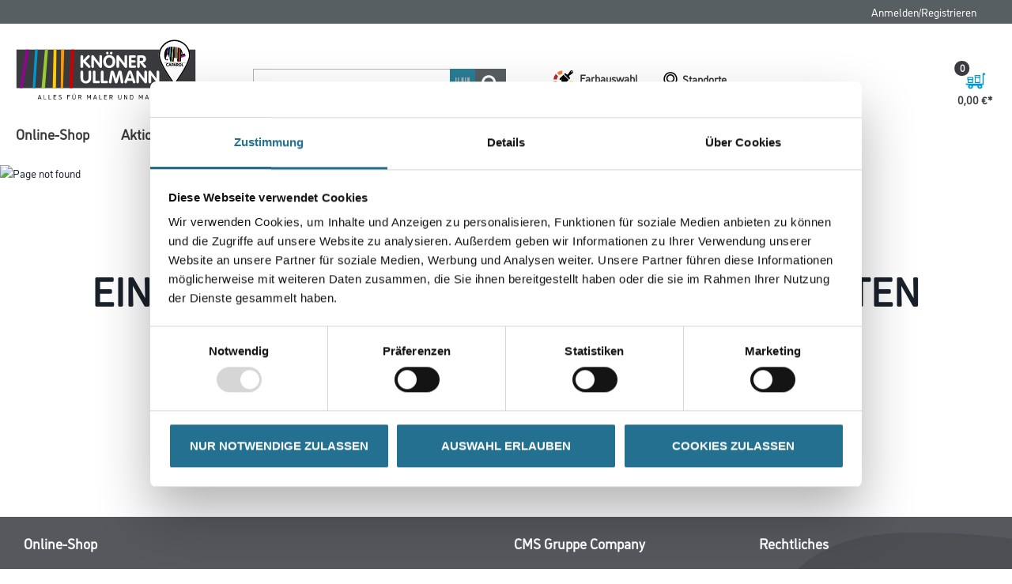

--- FILE ---
content_type: image/svg+xml
request_url: https://www.knoenerullmann.de/medias/CO-CMS-Kno-ner-Ullmann-Claim-RGB.svg?context=bWFzdGVyfHJvb3R8MjA1MTV8aW1hZ2Uvc3ZnK3htbHxhREppTDJneU9TOHhNRFEwTVRBd05EYzNOelV3TWk5RFQxOURUVk1nUzI1dnpJaHVaWElnVld4c2JXRnViaUFySUVOc1lXbHRJRkpIUWk1emRtY3w5NzllOGI4ZDhmNGViMjhiOGEyY2M1NjZmYmI5Yjc2Y2E2MDM4NjMwNzBlNzVhNDg5YWUzYzlhMzU1YjM3NTk2
body_size: 20515
content:
<?xml version="1.0" encoding="UTF-8"?>
<svg id="Logo" xmlns="http://www.w3.org/2000/svg" version="1.1" xmlns:xlink="http://www.w3.org/1999/xlink" viewBox="0 0 801.37 248.71">
  <!-- Generator: Adobe Illustrator 29.1.0, SVG Export Plug-In . SVG Version: 2.1.0 Build 142)  -->
  <defs>
    <style>
      .st0 {
        fill: #09c;
      }

      .st1 {
        fill: #fc0;
      }

      .st2 {
        fill: #fff;
      }

      .st3 {
        fill: none;
      }

      .st4 {
        fill: #9c3;
      }

      .st5 {
        fill: #393b3e;
      }

      .st6 {
        fill-rule: evenodd;
      }

      .st7 {
        fill: #c00;
      }

      .st8 {
        fill: #909;
      }

      .st9 {
        clip-path: url(#clippath);
      }

      .st10 {
        fill: #f90;
      }
    </style>
    <clipPath id="clippath">
      <rect id="SVGID" class="st3" x="605.88" y="8.22" width="128.97" height="183.11"/>
    </clipPath>
  </defs>
  <g>
    <g>
      <rect class="st5" x="48.77" y="48.9" width="704.16" height="151.62"/>
      <polygon class="st8" points="86.77 48.9 62.36 200.51 72.12 200.51 97.93 48.9 86.77 48.9"/>
      <polygon class="st4" points="160.92 48.9 147.46 200.51 160.92 200.51 172.72 48.9 160.92 48.9"/>
      <polygon class="st1" points="194.91 48.9 191.36 200.51 203.89 200.51 206.18 48.9 194.91 48.9"/>
      <polygon class="st10" points="224.22 48.9 222.98 200.51 232.06 200.51 236.54 48.9 224.22 48.9"/>
      <polygon class="st7" points="263.46 48.9 256.85 200.51 259.7 200.51 268.94 200.51 275.99 48.9 263.46 48.9"/>
      <polygon class="st0" points="121.77 48.9 112.53 200.51 122.28 200.51 132.63 48.9 121.77 48.9"/>
    </g>
    <g>
      <g class="st9">
        <path class="st2" d="M670.36,10.73c-34.17,0-61.97,27.64-61.97,61.62s57.64,110.94,60.1,114.23l1.87,2.52,1.87-2.52c2.45-3.3,60.1-81.1,60.1-114.23s-27.8-61.62-61.97-61.62Z"/>
      </g>
      <g>
        <polygon class="st3" points="698.38 57.26 697.58 68.45 701.44 67.29 698.38 57.26"/>
        <polygon class="st8" points="698.5 81.1 698.5 78.3 699.48 80.76 700.15 80.53 699.6 76.1 701.31 80.13 701.81 79.96 701.32 76.96 702.48 79.72 703.03 79.54 702.54 77.26 703.84 79.25 704.8 78.92 703.95 75.12 705.48 78.69 706.09 78.48 705.17 74.02 706.94 78.18 707.62 77.95 706.64 73.65 708.35 77.7 709.71 77.23 708.84 74.14 710.62 76.91 711.59 76.58 711.1 73.72 712.53 76.25 712.87 76.13 712.63 73.53 713.85 75.8 714.9 75.43 712.86 69.64 695.71 75.53 697.42 80.08 697.89 81.31 698.5 81.1"/>
        <g>
          <polygon class="st3" points="698.38 57.26 697.58 68.45 701.44 67.29 698.38 57.26"/>
          <path class="st3" d="M638.87,76.55c-1.39,2.62-2.4,5.15-2.4,7.01,0,1.02.25,1.93.78,2.56"/>
          <path d="M658.31,38.05c-.85,0-1.69.02-2.52.05l-3.48,51.97,2.03,6.4h3.89l5.15-58.34c-1.68-.06-3.37-.08-5.06-.08Z"/>
          <path d="M666.28,38.27l-4.45,58.21h5.41l1.1-14.93c.8.13,1.87.25,2.88.32l.84-43.09c-1.94-.23-3.87-.4-5.78-.51Z"/>
          <path d="M640.69,91.15c1.65,0,3.73-.73,4.83-1.22l-2.02-1.84.24-2.45c-1.16.61-2.62,1.34-4.45,1.35l-.74,4c.71.11,1.43.16,2.14.16Z"/>
          <path d="M674.35,39.08l-.46,42.81c1.45-.05,2.94-.19,4-.47l1.08,3.37-.08-44.93c-1.53-.31-3.04-.57-4.54-.78Z"/>
          <path d="M636.47,83.57c0-1.86,1.01-4.39,2.4-7.01l6.15-36.42c-3.38,1.36-6.3,3.5-8.54,6.79-4.53,6.61-6.24,14.93-6.24,25.33,0,5.81,1.1,12.66,3.61,16.09.73,1,1.66,1.66,2.69,2.09l.73-4.31c-.53-.63-.78-1.54-.78-2.56Z"/>
          <path d="M648.14,39.13l-5.87,31.76c.98-1.48,1.92-2.85,2.7-3.96l5.22,16.46,2.75-45.08c-1.66.17-3.26.44-4.79.82Z"/>
          <path d="M689.69,42.76c-2.48-.84-4.88-1.53-7.23-2.11l-1.47,50.44,1.73,5.38h4.68l2.35-53.69s-.04-.01-.06-.02Z"/>
          <path d="M712.86,69.64l-1.94-5.53-7.1,2.39c-1.77-5.69-4.53-14.01-5.69-16.4-1.24-2.56-2.83-4.48-5.25-5.9l-2.4,52.28h5.2l1.23-17.74-1.21-3.2,17.16-5.89ZM698.38,57.26l3.06,10.03-3.85,1.16.8-11.2Z"/>
          <path class="st8" d="M645.01,40.14l-6.15,36.42c1.01-1.92,2.23-3.88,3.4-5.67l5.87-31.76c-1.08.27-2.13.61-3.13,1.01Z"/>
          <path class="st8" d="M637.25,86.12l-.73,4.31c.65.27,1.33.45,2.03.56l.74-4s0,0-.01,0c-.91,0-1.57-.33-2.03-.87Z"/>
          <path class="st0" d="M652.93,38.31l-2.75,45.08,2.12,6.68,3.48-51.97c-.97.04-1.92.11-2.85.2Z"/>
          <path class="st4" d="M663.37,38.13l-5.15,58.34h3.6l4.45-58.21c-.97-.06-1.94-.1-2.91-.14Z"/>
          <path class="st1" d="M672.07,38.78l-.84,43.09c.45.03.88.05,1.28.05.45,0,.91,0,1.38-.02l.46-42.81c-.76-.11-1.53-.21-2.28-.3Z"/>
          <path class="st10" d="M678.88,39.86l.08,44.93,2.02,6.3,1.47-50.44c-1.21-.3-2.4-.56-3.58-.8Z"/>
          <path class="st7" d="M689.75,42.78l-2.35,53.69h3.08l2.4-52.28c-.92-.54-1.96-1.01-3.14-1.42Z"/>
        </g>
        <path class="st6" d="M643.01,102.66c1.59,0,3.49.46,3.49,1.84,0,.63-.45,1.25-1.14,1.25-.62,0-1.27-.55-2.29-.55-2.13,0-2.98,1.72-2.98,3.51s.94,3.41,2.75,3.41c1.64,0,1.9-.54,2.58-.54,1.04,0,1.17.88,1.17,1.22,0,1.45-2.2,1.95-3.64,1.95-3.64,0-5.69-2.73-5.69-6.05,0-3.51,2.26-6.05,5.74-6.05"/>
        <path class="st6" d="M650.1,113.31c-.24.73-.52,1.28-1.38,1.28-.75,0-1.27-.42-1.27-1.07,0-.39.05-.7.39-1.63l2.54-6.85c.47-1.28.88-2.39,2.2-2.39s1.76,1.11,2.23,2.39l2.54,6.85c.34.93.39,1.24.39,1.63,0,.65-.52,1.07-1.27,1.07-.86,0-1.14-.55-1.38-1.28l-.32-1.04h-4.33l-.33,1.04ZM653.97,109.83h-2.77l1.42-4.24h.03l1.32,4.24Z"/>
        <path class="st6" d="M663.22,102.92h-3.24c-.68,0-1.32.47-1.32,1.32v8.96c0,.93.55,1.4,1.32,1.4s1.32-.47,1.32-1.4v-2.42h2c2.5,0,3.89-1.66,3.89-3.92,0-2.62-1.93-3.94-3.97-3.94M661.3,105.26h1.41c1.04,0,1.74.55,1.74,1.59,0,.81-.62,1.58-1.74,1.58h-1.41v-3.17Z"/>
        <path class="st6" d="M674,113.31l-.33-1.04h-4.33l-.32,1.04c-.24.73-.52,1.28-1.38,1.28-.75,0-1.27-.42-1.27-1.07,0-.39.05-.7.39-1.63l2.54-6.85c.47-1.28.88-2.39,2.2-2.39s1.75,1.11,2.23,2.39l2.54,6.85c.34.93.39,1.24.39,1.63,0,.65-.52,1.07-1.27,1.07-.86,0-1.14-.55-1.38-1.28M672.9,109.83h-2.77l1.41-4.24h.03l1.32,4.24Z"/>
        <path class="st6" d="M685.54,112.24c.36.39.55.7.55,1.14,0,.37-.34,1.22-1.35,1.22-.68,0-.93-.24-1.25-.65l-3.23-4.08h-.03v3.34c0,.93-.55,1.4-1.32,1.4s-1.32-.47-1.32-1.4v-8.96c0-.84.63-1.32,1.32-1.32h3.17c2.34,0,3.87,1.43,3.87,3.59,0,1.71-1.04,2.94-2.7,3.25l2.29,2.47ZM680.23,105.36h1.74c.75,0,1.35.47,1.35,1.25,0,.73-.49,1.3-1.35,1.3h-1.74v-2.55Z"/>
        <path class="st6" d="M692.41,102.66c-3.43,0-5.69,2.38-5.69,6.05s2.26,6.05,5.69,6.05,5.69-2.37,5.69-6.05-2.26-6.05-5.69-6.05M692.41,105.1c2.03,0,2.86,1.77,2.86,3.61s-.83,3.61-2.86,3.61-2.86-1.77-2.86-3.61.83-3.61,2.86-3.61"/>
        <path class="st6" d="M699.4,104.22c0-.93.55-1.4,1.32-1.4s1.32.47,1.32,1.4v7.84h2.83c.83,0,1.32.46,1.32,1.22s-.49,1.22-1.32,1.22h-4.15c-.68,0-1.32-.47-1.32-1.32v-8.96Z"/>
        <path d="M712.24,99.25h-81.82c-.23,0-.41.2-.41.45h0c0,.25.18.46.41.46h81.82c.23,0,.41-.2.41-.45h0c0-.25-.18-.46-.41-.46Z"/>
      </g>
      <path d="M670.36,10.68c-34.2,0-62.03,27.67-62.03,61.68s57.65,110.97,60.11,114.27l1.92,2.58,1.92-2.58c2.45-3.3,60.11-81.17,60.11-114.27s-27.83-61.68-62.03-61.68ZM670.36,15.46c31.56,0,57.24,25.52,57.24,56.89,0,28.38-47.57,95.45-57.24,108.79-9.67-13.34-57.24-80.41-57.24-108.79,0-31.37,25.68-56.89,57.24-56.89Z"/>
    </g>
  </g>
  <g>
    <path class="st2" d="M300.72,116.04v-40.06c0-1.44.49-2.66,1.47-3.64.98-.98,2.23-1.47,3.74-1.47s2.75.46,3.72,1.37c.97.91,1.46,2.16,1.46,3.74v14.96l17.05-18.14c1.17-1.29,2.52-1.93,4.03-1.93,1.38,0,2.58.46,3.6,1.39,1.03.93,1.54,2.12,1.54,3.59,0,.86-.27,1.7-.81,2.52-.54.82-1.41,1.83-2.61,3.03l-13.1,12.89,16,16.68c1.94,1.94,2.91,3.7,2.91,5.28s-.52,2.68-1.56,3.52-2.32,1.25-3.86,1.25c-.9,0-1.72-.25-2.45-.74-.73-.5-1.66-1.33-2.79-2.5l-17.97-19.39v17.66c0,1.4-.49,2.58-1.47,3.54-.98.96-2.22,1.44-3.71,1.44s-2.76-.46-3.74-1.37-1.47-2.11-1.47-3.6Z"/>
    <path class="st2" d="M343.34,115.63v-39.39c0-1.69.48-3.01,1.46-3.96.97-.95,2.21-1.42,3.72-1.42.72,0,1.52.23,2.4.68.88.45,1.53.98,1.96,1.59l21.99,29.3h.14v-26.19c0-1.69.48-3.01,1.46-3.96.97-.95,2.21-1.42,3.72-1.42s2.81.47,3.77,1.4c.96.94,1.44,2.26,1.44,3.98v39.39c0,1.71-.48,3.04-1.44,3.98-.96.94-2.22,1.4-3.77,1.4-.63,0-1.38-.22-2.25-.66-.87-.44-1.57-.98-2.11-1.61l-21.96-28.96h-.14v25.85c0,1.71-.48,3.04-1.44,3.98-.96.94-2.22,1.4-3.77,1.4s-2.75-.47-3.72-1.42c-.97-.95-1.46-2.27-1.46-3.96Z"/>
    <path class="st2" d="M413.8,121.45c-4.6,0-8.71-1.12-12.33-3.37-3.62-2.24-6.44-5.32-8.46-9.22-2.02-3.9-3.03-8.21-3.03-12.93,0-3.59.58-6.94,1.73-10.05,1.15-3.11,2.79-5.83,4.92-8.15,2.13-2.32,4.65-4.12,7.56-5.4,2.91-1.27,6.11-1.91,9.61-1.91s6.62.66,9.56,1.98,5.48,3.14,7.6,5.46c2.12,2.32,3.77,5.04,4.94,8.15,1.17,3.11,1.76,6.42,1.76,9.91s-.56,6.86-1.69,9.96c-1.13,3.1-2.77,5.83-4.92,8.17-2.15,2.35-4.7,4.16-7.63,5.45-2.93,1.29-6.14,1.93-9.61,1.93ZM413.82,111.88c2.12,0,4.01-.42,5.66-1.25,1.65-.83,3.03-2,4.13-3.5,1.11-1.5,1.93-3.2,2.46-5.11.53-1.91.79-3.93.79-6.07,0-2.89-.5-5.54-1.49-7.95-.99-2.41-2.48-4.35-4.46-5.8-1.98-1.46-4.34-2.18-7.1-2.18s-5.12.73-7.1,2.18c-1.98,1.46-3.46,3.39-4.46,5.8-.99,2.41-1.49,5.06-1.49,7.95,0,4.53,1.12,8.32,3.37,11.37s5.47,4.57,9.67,4.57ZM401.21,62.61c0-1.4.47-2.58,1.42-3.55.95-.97,2.13-1.46,3.55-1.46s2.58.49,3.55,1.46c.97.97,1.45,2.15,1.45,3.55s-.49,2.61-1.45,3.55c-.97.95-2.15,1.42-3.55,1.42s-2.61-.47-3.55-1.42c-.95-.95-1.42-2.13-1.42-3.55ZM416.44,62.61c0-1.35.48-2.53,1.45-3.52.97-.99,2.15-1.49,3.55-1.49s2.61.49,3.55,1.46c.95.97,1.42,2.15,1.42,3.55s-.47,2.61-1.42,3.55c-.95.95-2.13,1.42-3.55,1.42s-2.58-.48-3.55-1.46c-.97-.97-1.45-2.14-1.45-3.52Z"/>
    <path class="st2" d="M442.24,115.63v-39.39c0-1.69.48-3.01,1.46-3.96.97-.95,2.21-1.42,3.72-1.42.72,0,1.52.23,2.4.68s1.53.98,1.96,1.59l21.99,29.3h.13v-26.19c0-1.69.49-3.01,1.46-3.96.97-.95,2.21-1.42,3.72-1.42s2.81.47,3.77,1.4,1.44,2.26,1.44,3.98v39.39c0,1.71-.48,3.04-1.44,3.98s-2.22,1.4-3.77,1.4c-.63,0-1.38-.22-2.25-.66-.87-.44-1.57-.98-2.12-1.61l-21.96-28.96h-.14v25.85c0,1.71-.48,3.04-1.44,3.98-.96.94-2.22,1.4-3.77,1.4s-2.75-.47-3.72-1.42c-.97-.95-1.46-2.27-1.46-3.96Z"/>
    <path class="st2" d="M490.81,115.39v-38.1c0-1.8.46-3.26,1.39-4.36.92-1.1,2.27-1.66,4.03-1.66h17.19c1.58,0,2.79.47,3.64,1.41s1.27,2.07,1.27,3.38c0,.86-.19,1.65-.58,2.36s-.94,1.3-1.67,1.75c-.73.45-1.62.68-2.66.68h-12.21v10.08h11.37c1.62,0,2.88.46,3.76,1.39.88.93,1.32,2.06,1.32,3.42,0,1.26-.45,2.37-1.35,3.33-.9.96-2.14,1.44-3.72,1.44h-11.37v10.52h12.82c1.6,0,2.83.47,3.67,1.4.85.94,1.27,2.07,1.27,3.4,0,.74-.19,1.5-.58,2.27-.38.77-.95,1.38-1.69,1.83-.74.45-1.64.68-2.67.68h-17.87c-1.53,0-2.81-.48-3.82-1.44-1.02-.96-1.52-2.22-1.52-3.77Z"/>
    <path class="st2" d="M523.58,115.63v-38.95c0-1.69.46-3.02,1.37-3.98s2.24-1.44,3.98-1.44h12.18c5.53,0,9.78,1.28,12.77,3.84,2.99,2.56,4.48,6.5,4.48,11.83,0,1.87-.33,3.56-.98,5.08-.65,1.51-1.57,2.81-2.76,3.91-1.18,1.09-2.54,1.97-4.06,2.64-1.52.67-3.2,1.16-5.02,1.47l11.81,12.59c.9.99,1.35,2.02,1.35,3.08,0,1.4-.5,2.63-1.5,3.71-1,1.07-2.23,1.61-3.67,1.61-1.67,0-3.01-.6-4.03-1.79l-15.4-18.64h-.14v15.06c0,1.71-.48,3.04-1.44,3.98s-2.21,1.4-3.74,1.4-2.76-.48-3.74-1.44c-.98-.96-1.47-2.27-1.47-3.94ZM533.97,80.85v12.25h7.14c1.92,0,3.47-.55,4.67-1.65,1.2-1.1,1.79-2.6,1.79-4.49s-.59-3.46-1.78-4.52c-1.18-1.06-2.75-1.59-4.69-1.59h-7.14Z"/>
    <path class="st2" d="M300.72,161.73v-24.73c0-1.69.48-3.01,1.46-3.96.97-.95,2.21-1.42,3.72-1.42s2.81.47,3.77,1.4c.96.94,1.44,2.26,1.44,3.98v24.19c0,2.14.43,4.08,1.29,5.8.86,1.73,2.1,3.1,3.74,4.11,1.64,1.02,3.51,1.52,5.63,1.52,3.09,0,5.63-1.13,7.63-3.38,2-2.26,2.99-4.94,2.99-8.05v-24.19c0-1.69.48-3.01,1.46-3.96.97-.95,2.21-1.42,3.72-1.42s2.81.47,3.77,1.4c.96.94,1.44,2.26,1.44,3.98v24.73c0,2.84-.54,5.51-1.62,8-1.08,2.49-2.59,4.68-4.53,6.55-1.94,1.87-4.18,3.33-6.73,4.37-2.55,1.04-5.26,1.56-8.12,1.56-3.81,0-7.33-.88-10.56-2.66-3.23-1.77-5.78-4.22-7.66-7.34-1.88-3.12-2.83-6.62-2.83-10.47Z"/>
    <path class="st2" d="M349.3,175.67v-38.68c0-1.67.49-2.98,1.47-3.94.98-.96,2.23-1.44,3.74-1.44s2.78.47,3.74,1.4c.96.94,1.44,2.26,1.44,3.98v34.78h12.35c1.67,0,2.92.5,3.74,1.51.82,1,1.24,2.17,1.24,3.5-.07,1.22-.55,2.28-1.46,3.2-.9.91-2.08,1.37-3.52,1.37h-17.32c-1.67,0-2.99-.51-3.96-1.54-.97-1.03-1.46-2.41-1.46-4.15Z"/>
    <path class="st2" d="M380.88,175.67v-38.68c0-1.67.49-2.98,1.47-3.94.98-.96,2.23-1.44,3.74-1.44s2.78.47,3.74,1.4c.96.94,1.44,2.26,1.44,3.98v34.78h12.35c1.67,0,2.92.5,3.74,1.51.82,1,1.24,2.17,1.24,3.5-.07,1.22-.55,2.28-1.46,3.2-.9.91-2.08,1.37-3.52,1.37h-17.32c-1.67,0-2.99-.51-3.96-1.54-.97-1.03-1.46-2.41-1.46-4.15Z"/>
    <path class="st2" d="M412.5,175.6l6.46-38.68c.23-1.33.97-2.55,2.25-3.65,1.27-1.1,2.78-1.66,4.51-1.66s3.14.49,4.41,1.47c1.27.98,2.11,2.15,2.52,3.5l8.18,27.44h.14l8.18-27.44c.41-1.33,1.25-2.49,2.52-3.49,1.27-.99,2.73-1.49,4.38-1.49,1.74,0,3.25.55,4.53,1.66,1.29,1.11,2.04,2.32,2.27,3.65l6.46,38.68c.05.27.07.67.07,1.18,0,1.51-.48,2.72-1.44,3.62s-2.15,1.35-3.57,1.35c-1.69,0-2.95-.38-3.77-1.15-.82-.77-1.37-2-1.64-3.69l-4.06-28.22h-.17l-8.28,29.07c-.81,2.66-2.66,3.99-5.55,3.99s-4.78-1.33-5.55-3.99l-8.32-29.07h-.13l-4.09,28.22c-.25,1.67-.78,2.89-1.61,3.67s-2.08,1.17-3.77,1.17c-1.42,0-2.61-.46-3.57-1.37s-1.44-2.11-1.44-3.6c0-.52.02-.91.07-1.18Z"/>
    <path class="st2" d="M473.72,174.62l13.94-37.69c.65-1.74,1.63-3.13,2.93-4.18,1.3-1.05,2.79-1.57,4.48-1.57,1.78,0,3.31.52,4.58,1.56s2.22,2.44,2.83,4.2l13.6,37.69c.36.99.54,1.85.54,2.57,0,.88-.22,1.67-.66,2.37-.44.7-1.02,1.24-1.74,1.62-.72.38-1.51.58-2.37.58-2.57,0-4.26-1.19-5.08-3.57l-2.06-6.51h-19.25l-2.1,6.44c-.77,2.43-2.43,3.64-4.97,3.64-1.42,0-2.63-.47-3.64-1.4s-1.5-2.08-1.5-3.43c0-.65.16-1.42.47-2.3ZM495.01,142l-6.56,20.1h13.16l-6.46-20.1h-.14Z"/>
    <path class="st2" d="M520.17,176.38v-39.39c0-1.69.48-3.01,1.46-3.96.97-.95,2.21-1.42,3.72-1.42.72,0,1.52.23,2.4.68s1.53.98,1.96,1.59l21.99,29.3h.13v-26.19c0-1.69.49-3.01,1.46-3.96.97-.95,2.21-1.42,3.72-1.42s2.81.47,3.77,1.4,1.44,2.26,1.44,3.98v39.39c0,1.71-.48,3.04-1.44,3.98s-2.22,1.4-3.77,1.4c-.63,0-1.38-.22-2.25-.66-.87-.44-1.57-.98-2.12-1.61l-21.96-28.96h-.14v25.85c0,1.71-.48,3.04-1.44,3.98-.96.94-2.22,1.4-3.77,1.4s-2.75-.47-3.72-1.42c-.97-.95-1.46-2.27-1.46-3.96Z"/>
    <path class="st2" d="M568.33,176.38v-39.39c0-1.69.48-3.01,1.46-3.96.97-.95,2.21-1.42,3.72-1.42.72,0,1.52.23,2.4.68s1.53.98,1.96,1.59l21.99,29.3h.13v-26.19c0-1.69.49-3.01,1.46-3.96.97-.95,2.21-1.42,3.72-1.42s2.81.47,3.77,1.4,1.44,2.26,1.44,3.98v39.39c0,1.71-.48,3.04-1.44,3.98s-2.22,1.4-3.77,1.4c-.63,0-1.38-.22-2.25-.66-.87-.44-1.57-.98-2.12-1.61l-21.96-28.96h-.14v25.85c0,1.71-.48,3.04-1.44,3.98-.96.94-2.22,1.4-3.77,1.4s-2.75-.47-3.72-1.42c-.97-.95-1.46-2.27-1.46-3.96Z"/>
  </g>
  <g>
    <path d="M132.56,244.92c-.15,0-.23-.1-.18-.23l6.35-17.36c.03-.1.13-.15.23-.15h1.86c.1,0,.2.05.23.15l6.35,17.36c.05.13-.03.23-.18.23h-1.66c-.1,0-.2-.05-.23-.15l-1.4-3.93h-8.06l-1.4,3.93c-.03.1-.13.15-.23.15h-1.68ZM136.53,238.95h6.71l-2.75-7.7-.59-1.84-.64,1.86-2.73,7.67Z"/>
    <path d="M156.6,244.92c-.13,0-.2-.08-.2-.2v-17.34c0-.13.08-.2.2-.2h1.63c.13,0,.2.08.2.2v15.66h7.5c.13,0,.2.08.2.2v1.48c0,.13-.08.2-.2.2h-9.33Z"/>
    <path d="M175.8,244.92c-.13,0-.2-.08-.2-.2v-17.34c0-.13.08-.2.2-.2h1.63c.13,0,.2.08.2.2v15.66h7.5c.13,0,.2.08.2.2v1.48c0,.13-.08.2-.2.2h-9.33Z"/>
    <path d="M195,244.92c-.13,0-.2-.08-.2-.2v-17.34c0-.13.08-.2.2-.2h10.4c.13,0,.2.08.2.2v1.48c0,.13-.08.2-.2.2h-8.57v5.71h7.5c.13,0,.2.08.2.2v1.48c0,.13-.08.2-.2.2h-7.5v6.38h8.82c.13,0,.2.08.2.2v1.48c0,.13-.08.2-.2.2h-10.66Z"/>
    <path d="M215.02,242.62c-.08-.1-.08-.2,0-.31l.97-1.02c.08-.08.2-.1.31,0,1.48,1.4,2.78,1.89,4.56,1.89,2.17,0,3.65-1.04,3.65-3.01,0-1.48-.99-2.29-2.65-2.93l-2.6-.99c-2.4-.92-4-2.01-4-4.59,0-2.78,2.29-4.64,5.61-4.64,2.35,0,3.8.69,4.9,1.63.1.08.1.18.03.28l-.89,1.2c-.08.1-.18.1-.28.03-.92-.69-1.91-1.25-3.75-1.25-2.09,0-3.52,1.1-3.52,2.75,0,1.43,1.04,2.09,2.58,2.68l2.6,1c2.58.99,4.08,2.45,4.08,4.84,0,3.03-2.58,4.9-5.74,4.9-2.58,0-4.59-1.02-5.84-2.45Z"/>
    <path d="M248.83,244.92c-.13,0-.2-.08-.2-.2v-17.34c0-.13.08-.2.2-.2h10.66c.13,0,.2.08.2.2v1.48c0,.13-.08.2-.2.2h-8.82v5.71h6.93c.13,0,.2.08.2.2v1.48c0,.13-.08.2-.2.2h-6.93v8.06c0,.13-.08.2-.2.2h-1.63Z"/>
    <path d="M268.67,238.7v-11.32c0-.13.08-.2.2-.2h1.63c.13,0,.2.08.2.2v11.47c0,2.55,1.3,4.33,4.23,4.33s4.23-1.78,4.23-4.33v-11.47c0-.13.08-.2.2-.2h1.63c.13,0,.2.08.2.2v11.32c0,3.82-2.04,6.37-6.27,6.37s-6.27-2.55-6.27-6.37ZM271.43,223.99c0-.71.54-1.25,1.25-1.25s1.25.54,1.25,1.25-.56,1.25-1.25,1.25-1.25-.56-1.25-1.25ZM275.96,223.99c0-.71.54-1.25,1.25-1.25s1.25.54,1.25,1.25-.56,1.25-1.25,1.25-1.25-.56-1.25-1.25Z"/>
    <path d="M292.01,244.92c-.13,0-.2-.08-.2-.2v-17.34c0-.13.08-.2.2-.2h7.39c2.7,0,4.92,1.66,4.92,5.15,0,2.73-1.5,4.64-3.85,5l3.75,7.37c.08.13,0,.23-.15.23h-1.89c-.1,0-.18-.05-.23-.15l-3.7-7.29h-4.41v7.24c0,.13-.08.2-.2.2h-1.63ZM293.84,235.59h5.41c1.89,0,2.98-1.07,2.98-3.26s-1.12-3.26-2.83-3.26h-5.56v6.53Z"/>
    <path d="M326.74,244.92c-.13,0-.2-.08-.2-.2v-17.34c0-.13.08-.2.2-.2h1.96c.1,0,.2.05.25.15l5.07,10.63,5.07-10.63c.05-.1.15-.15.25-.15h1.96c.13,0,.2.08.2.2v17.34c0,.13-.08.2-.2.2h-1.63c-.13,0-.2-.08-.2-.2v-14l-.43,1.07-3.95,8.44c-.05.1-.15.15-.26.15h-1.63c-.1,0-.2-.05-.26-.15l-3.93-8.44-.46-1.07v14c0,.13-.08.2-.2.2h-1.63Z"/>
    <path d="M350.71,244.92c-.15,0-.23-.1-.18-.23l6.35-17.36c.03-.1.13-.15.23-.15h1.86c.1,0,.2.05.23.15l6.35,17.36c.05.13-.03.23-.18.23h-1.66c-.1,0-.2-.05-.23-.15l-1.4-3.93h-8.06l-1.4,3.93c-.03.1-.13.15-.23.15h-1.68ZM354.68,238.95h6.71l-2.75-7.7-.59-1.84-.64,1.86-2.73,7.67Z"/>
    <path d="M374.75,244.92c-.13,0-.2-.08-.2-.2v-17.34c0-.13.08-.2.2-.2h1.63c.13,0,.2.08.2.2v15.66h7.5c.13,0,.2.08.2.2v1.48c0,.13-.08.2-.2.2h-9.33Z"/>
    <path d="M393.95,244.92c-.13,0-.2-.08-.2-.2v-17.34c0-.13.08-.2.2-.2h10.4c.13,0,.2.08.2.2v1.48c0,.13-.08.2-.2.2h-8.57v5.71h7.5c.13,0,.2.08.2.2v1.48c0,.13-.08.2-.2.2h-7.5v6.38h8.82c.13,0,.2.08.2.2v1.48c0,.13-.08.2-.2.2h-10.66Z"/>
    <path d="M415.12,244.92c-.13,0-.2-.08-.2-.2v-17.34c0-.13.08-.2.2-.2h7.39c2.7,0,4.92,1.66,4.92,5.15,0,2.73-1.5,4.64-3.85,5l3.75,7.37c.08.13,0,.23-.15.23h-1.89c-.1,0-.18-.05-.23-.15l-3.7-7.29h-4.41v7.24c0,.13-.08.2-.2.2h-1.63ZM416.95,235.59h5.41c1.89,0,2.98-1.07,2.98-3.26s-1.12-3.26-2.83-3.26h-5.56v6.53Z"/>
    <path d="M449.26,238.7v-11.32c0-.13.08-.2.2-.2h1.63c.13,0,.2.08.2.2v11.47c0,2.55,1.3,4.33,4.23,4.33s4.23-1.78,4.23-4.33v-11.47c0-.13.08-.2.2-.2h1.63c.13,0,.2.08.2.2v11.32c0,3.82-2.04,6.37-6.27,6.37s-6.27-2.55-6.27-6.37Z"/>
    <path d="M472.59,244.92c-.13,0-.2-.08-.2-.2v-17.34c0-.13.08-.2.2-.2h1.91c.1,0,.18.08.23.15l7.7,13.41.43.94v-14.3c0-.13.08-.2.2-.2h1.63c.13,0,.2.08.2.2v17.34c0,.13-.08.2-.2.2h-1.91c-.1,0-.18-.08-.23-.15l-7.7-13.41-.43-.89v14.25c0,.13-.08.2-.2.2h-1.63Z"/>
    <path d="M496.08,244.92c-.13,0-.2-.08-.2-.2v-17.34c0-.13.08-.2.2-.2h5.94c2.45,0,4.08.69,5.15,2.32,1.02,1.55,1.17,3.85,1.17,6.55s-.15,5-1.17,6.55c-1.07,1.63-2.7,2.32-5.15,2.32h-5.94ZM497.92,243.03h4.1c1.81,0,2.91-.41,3.52-1.63.69-1.35.71-3.21.71-5.35s-.05-4-.71-5.33c-.64-1.28-1.71-1.66-3.52-1.66h-4.1v13.97Z"/>
    <path d="M530.71,244.92c-.13,0-.2-.08-.2-.2v-17.34c0-.13.08-.2.2-.2h1.96c.1,0,.2.05.25.15l5.07,10.63,5.07-10.63c.05-.1.15-.15.25-.15h1.96c.13,0,.2.08.2.2v17.34c0,.13-.08.2-.2.2h-1.63c-.13,0-.2-.08-.2-.2v-14l-.43,1.07-3.95,8.44c-.05.1-.15.15-.26.15h-1.63c-.1,0-.2-.05-.26-.15l-3.93-8.44-.46-1.07v14c0,.13-.08.2-.2.2h-1.63Z"/>
    <path d="M554.68,244.92c-.15,0-.23-.1-.18-.23l6.35-17.36c.03-.1.13-.15.23-.15h1.86c.1,0,.2.05.23.15l6.35,17.36c.05.13-.03.23-.18.23h-1.66c-.1,0-.2-.05-.23-.15l-1.4-3.93h-8.06l-1.4,3.93c-.03.1-.13.15-.23.15h-1.68ZM558.66,238.95h6.71l-2.75-7.7-.59-1.84-.64,1.86-2.73,7.67Z"/>
    <path d="M577.35,236.05c0-5.89,1.3-9.03,6.58-9.03,1.89,0,3.6.48,4.92,1.81.08.08.08.18.03.25l-.94,1.22c-.08.1-.2.13-.31.03-.84-.74-1.89-1.43-3.57-1.43-3.77,0-4.62,2.29-4.62,7.14s.89,7.14,4.56,7.14c2.19,0,3.42-.89,4.08-1.58.1-.08.23-.1.31,0l1.02,1.1c.08.08.08.18,0,.25-1.38,1.48-3.32,2.12-5.48,2.12-5.3,0-6.58-3.24-6.58-9.03Z"/>
    <path d="M598.97,244.92c-.13,0-.2-.08-.2-.2v-17.34c0-.13.08-.2.2-.2h1.63c.13,0,.2.08.2.2v7.67h8.31v-7.67c0-.13.08-.2.2-.2h1.63c.13,0,.2.08.2.2v17.34c0,.13-.08.2-.2.2h-1.63c-.13,0-.2-.08-.2-.2v-7.78h-8.31v7.78c0,.13-.08.2-.2.2h-1.63Z"/>
    <path d="M622.33,244.92c-.13,0-.2-.08-.2-.2v-17.34c0-.13.08-.2.2-.2h10.4c.13,0,.2.08.2.2v1.48c0,.13-.08.2-.2.2h-8.57v5.71h7.5c.13,0,.2.08.2.2v1.48c0,.13-.08.2-.2.2h-7.5v6.38h8.82c.13,0,.2.08.2.2v1.48c0,.13-.08.2-.2.2h-10.66Z"/>
    <path d="M643.49,244.92c-.13,0-.2-.08-.2-.2v-17.34c0-.13.08-.2.2-.2h7.39c2.7,0,4.92,1.66,4.92,5.15,0,2.73-1.5,4.64-3.85,5l3.75,7.37c.08.13,0,.23-.15.23h-1.89c-.1,0-.18-.05-.23-.15l-3.7-7.29h-4.41v7.24c0,.13-.08.2-.2.2h-1.63ZM645.33,235.59h5.41c1.89,0,2.98-1.07,2.98-3.26s-1.12-3.26-2.83-3.26h-5.56v6.53Z"/>
    <path d="M665.14,243.75c0-.77.56-1.33,1.33-1.33s1.33.56,1.33,1.33-.56,1.33-1.33,1.33-1.33-.56-1.33-1.33Z"/>
  </g>
</svg>

--- FILE ---
content_type: text/javascript;charset=UTF-8
request_url: https://www.knoenerullmann.de/_ui/responsive/common/daw-basic/js/acc.arrivalmodule.js
body_size: 891
content:
ACC.arrivalmodule = {
    map: {},
    loadGoogleMap: function () {
        let $arrivalModuleWrapperMap = $(".js-arrival-module");
        if ($arrivalModuleWrapperMap.length !== 0) {
            for (let i = 0; i < $arrivalModuleWrapperMap.length; i++) {
                let $arrivalModuleWrapper = $arrivalModuleWrapperMap.eq(i);
                let $mapWrapper = $(".js-arrival-module-map").eq(i);
                let $formWrapper = $('.js-arrival-module form').eq(i);
                let fallbackAddress = !!$arrivalModuleWrapper.data('fallback-address') && $arrivalModuleWrapper.data('fallback-address') !== "" ? $arrivalModuleWrapper.data('fallback-address') : null;
                let originAddress = !!$arrivalModuleWrapper.data('origin-address') && $arrivalModuleWrapper.data('origin-address') !== "" ? $arrivalModuleWrapper.data('origin-address') : null;
                let originLat = !!$arrivalModuleWrapper.data('origin-lat') && $arrivalModuleWrapper.data('origin-lat') !== "" ? $arrivalModuleWrapper.data('origin-lat') : null;
                let originLng = !!$arrivalModuleWrapper.data('origin-lng') && $arrivalModuleWrapper.data('origin-lng') !== "" ? $arrivalModuleWrapper.data('origin-lng') : null;
                let originLocation = null;

                if (!!originLng && !!originLat && !originAddress) {
                    // go by POS
                    originLocation = ACC.googlemaps.getGeoCode(originLat, originLng);
                    ACC.arrivalmodule.generateInitialMap($mapWrapper, originLocation);
                } else {
                    // go by address
                    let geocoder = new google.maps.Geocoder();
                    geocoder.geocode({address: !!originAddress ? originAddress : fallbackAddress}, (results, status) => {
                        if (status === 'OK') {
                            originLocation = results[0].geometry.location;
                            ACC.arrivalmodule.generateInitialMap($mapWrapper, originLocation);
                        }
                    });
                }

                $formWrapper.on('submit', function (e) {
                    e.preventDefault();
                    let val = $(this).find('.js-arrival-module-input').val();
                    ACC.arrivalmodule.openGoogleMaps(val, originLocation);
                });
            }
        }

    },

    generateInitialMap: function ($mapWrapper, posGeoCode) {
        ACC.arrivalmodule.map = new google.maps.Map($mapWrapper[0], {
            center: posGeoCode,
            zoom: 17
        });

        ACC.googlemaps.addMarkerByGeoCode(posGeoCode, ACC.arrivalmodule.map);
    },

    openGoogleMaps: function (origin, destination) {
        let geocoder = new google.maps.Geocoder();

        geocoder.geocode({address: origin}, (results, status) => {
            if (status === 'OK') {
                const destLat = typeof destination.lat === "function"  ? destination.lat() : destination.lat;
                const destLng = typeof destination.lng === "function" ? destination.lng() : destination.lng;

                let baseUrl = 'https://www.google.com/maps/dir/?api=1';
                let originParam = '&origin=' + results[0].geometry.location.lat() + ',' + results[0].geometry.location.lng();
                let destinationParam = '&destination=' + destLat+ ',' + destLng;

                window.open(baseUrl + originParam + destinationParam, '_blank')
            }
        });
    }
}
